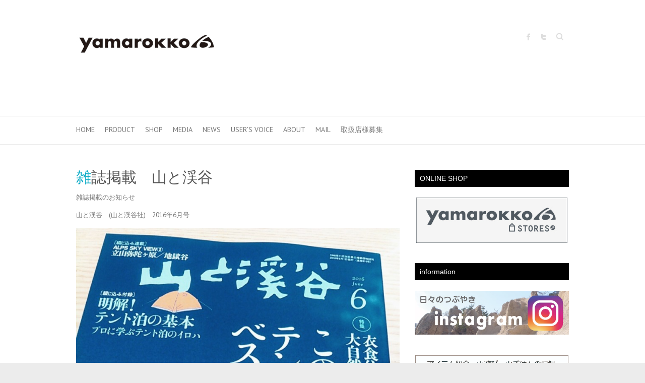

--- FILE ---
content_type: text/html; charset=UTF-8
request_url: http://yamarokko.com/news/856/
body_size: 6703
content:

<!DOCTYPE html>
<html lang="ja" xmlns:og="http://ogp.me/ns#">
<head>

		<meta charset="UTF-8" />
	<meta name="viewport" content="width=device-width, initial-scale=1, maximum-scale=1">
<meta name="description" content="">
<meta name="keywords" content="ヤマロッコ,六甲山,マップケース">
	<title>
		雑誌掲載　山と渓谷 | yamarokko	</title>
	<link rel="profile" href="http://gmpg.org/xfn/11" />
	<link rel="pingback" href="http://yamarokko.com/xmlrpc.php" />	
<link rel="alternate" type="application/rss+xml" title="yamarokko &raquo; フィード" href="http://yamarokko.com/feed/" />
<link rel="alternate" type="application/rss+xml" title="yamarokko &raquo; コメントフィード" href="http://yamarokko.com/comments/feed/" />
<link rel="alternate" type="application/rss+xml" title="yamarokko &raquo; 雑誌掲載　山と渓谷 のコメントのフィード" href="http://yamarokko.com/news/856/feed/" />
<link rel='stylesheet' id='contact-form-7-css'  href='http://yamarokko.com/wp-content/plugins/contact-form-7/includes/css/styles.css?ver=4.0.1' type='text/css' media='all' />
<link rel='stylesheet' id='attitude_style-css'  href='http://yamarokko.com/wp-content/themes/attitude/style.css?ver=4.0' type='text/css' media='all' />
<link rel='stylesheet' id='google_fonts-css'  href='http://fonts.googleapis.com/css?family=PT+Sans%7CPhilosopher&#038;ver=4.0' type='text/css' media='all' />
<link rel='stylesheet' id='fancybox-css'  href='http://yamarokko.com/wp-content/plugins/easy-fancybox/fancybox/jquery.fancybox-1.3.6.pack.css?ver=1.5.6' type='text/css' media='screen' />
<script type='text/javascript' src='http://yamarokko.com/wp-includes/js/jquery/jquery.js?ver=1.11.1'></script>
<script type='text/javascript' src='http://yamarokko.com/wp-includes/js/jquery/jquery-migrate.min.js?ver=1.2.1'></script>
<script type='text/javascript' src='http://yamarokko.com/wp-content/themes/attitude/library/js/tinynav.js?ver=4.0'></script>
<script type='text/javascript' src='http://yamarokko.com/wp-content/themes/attitude/library/js/backtotop.js?ver=4.0'></script>
<link rel="EditURI" type="application/rsd+xml" title="RSD" href="http://yamarokko.com/xmlrpc.php?rsd" />
<link rel="wlwmanifest" type="application/wlwmanifest+xml" href="http://yamarokko.com/wp-includes/wlwmanifest.xml" /> 
<link rel='prev' title='SMART FACE 再販のお知らせ' href='http://yamarokko.com/news/845/' />
<link rel='next' title='SMART FACE ソトアソVer.最新情報' href='http://yamarokko.com/news/860/' />
<link rel='canonical' href='http://yamarokko.com/news/856/' />
<link rel='shortlink' href='http://yamarokko.com/?p=856' />
	<style type="text/css">.recentcomments a{display:inline !important;padding:0 !important;margin:0 !important;}</style>
<meta property="og:title" content="雑誌掲載　山と渓谷" />
<meta property="og:site_name" content="yamarokko" />
<meta property="og:type" content="article" />
<meta property="og:url" content="http://yamarokko.com/news/856/" />
<meta property="og:image" content="http://yamarokko.com/wp-content/uploads/2016/05/IMG_20160524_162700-150x150.jpg" />
<style type="text/css" id="custom-background-css">
body.custom-background { background-image: url('http://yamarokko.com/wp-content/uploads/2023/08/R-11.jpg'); background-repeat: repeat; background-position: top center; background-attachment: scroll; }
</style>

	<!-- Easy FancyBox 1.5.6 using FancyBox 1.3.6 - RavanH (http://status301.net/wordpress-plugins/easy-fancybox/) -->
	<script type="text/javascript">
	/* <![CDATA[ */
	var fb_timeout = null;
	var fb_opts = { 'overlayShow' : true, 'hideOnOverlayClick' : true, 'showCloseButton' : true, 'centerOnScroll' : true, 'enableEscapeButton' : true, 'autoScale' : true };
	var easy_fancybox_handler = function(){
	/* IMG */
	var fb_IMG_select = 'a[href*=".jpg"]:not(.nofancybox), area[href*=".jpg"]:not(.nofancybox), a[href*=".jpeg"]:not(.nofancybox), area[href*=".jpeg"]:not(.nofancybox), a[href*=".png"]:not(.nofancybox), area[href*=".png"]:not(.nofancybox)';
	jQuery(fb_IMG_select).addClass('fancybox');
	var fb_IMG_sections = jQuery('div.gallery ');
	fb_IMG_sections.each(function() { jQuery(this).find(fb_IMG_select).attr('rel', 'gallery-' + fb_IMG_sections.index(this)); });
	jQuery('a.fancybox, area.fancybox, li.fancybox a:not(li.nofancybox a)').fancybox( jQuery.extend({}, fb_opts, { 'transitionIn' : 'elastic', 'easingIn' : 'easeOutBack', 'transitionOut' : 'elastic', 'easingOut' : 'easeInBack', 'opacity' : false, 'hideOnContentClick' : false, 'titleShow' : true, 'titlePosition' : 'over', 'titleFromAlt' : true, 'showNavArrows' : true, 'enableKeyboardNav' : true, 'cyclic' : false }) );
	/* Auto-click */ 
	jQuery('#fancybox-auto').trigger('click');
	}
	/* ]]> */
	</script>
	<style type="text/css">
.fancybox-hidden{display:none}.rtl #fancybox-left{left:auto;right:0px}.rtl #fancybox-right{left:0px;right:auto}.rtl #fancybox-right-ico{background-position:-40px -30px}.rtl #fancybox-left-ico{background-position:-40px -60px}.rtl .fancybox-title-over{text-align:right}.rtl #fancybox-left-ico,.rtl #fancybox-right-ico{right:-9999px}.rtl #fancybox-right:hover span{right:auto;left:20px}.rtl #fancybox-left:hover span{right:20px}#fancybox-img{max-width:none;max-height:none}
	</style>
	<!--[if lt IE 8]>            
		<style type="text/css">
.fancybox-ie6 #fancybox-close{background:transparent;filter:progid:DXImageTransform.Microsoft.AlphaImageLoader(src="http://yamarokko.com/wp-content/plugins/easy-fancybox/fancybox/fancy_close.png",sizingMethod="scale")}
.fancybox-ie6 #fancybox-left-ico{background:transparent;filter:progid:DXImageTransform.Microsoft.AlphaImageLoader(src="http://yamarokko.com/wp-content/plugins/easy-fancybox/fancybox/fancy_nav_left.png",sizingMethod="scale")}
.fancybox-ie6 #fancybox-right-ico{background:transparent;filter:progid:DXImageTransform.Microsoft.AlphaImageLoader(src="http://yamarokko.com/wp-content/plugins/easy-fancybox/fancybox/fancy_nav_right.png",sizingMethod="scale")}
.fancybox-ie6 #fancybox-title-over{background:transparent;filter:progid:DXImageTransform.Microsoft.AlphaImageLoader(src="http://yamarokko.com/wp-content/plugins/easy-fancybox/fancybox/fancy_title_over.png",sizingMethod="scale");zoom:1}
.fancybox-ie6 #fancybox-title-float-left{background:transparent;filter:progid:DXImageTransform.Microsoft.AlphaImageLoader(src="http://yamarokko.com/wp-content/plugins/easy-fancybox/fancybox/fancy_title_left.png",sizingMethod="scale")}
.fancybox-ie6 #fancybox-title-float-main{background:transparent;filter:progid:DXImageTransform.Microsoft.AlphaImageLoader(src="http://yamarokko.com/wp-content/plugins/easy-fancybox/fancybox/fancy_title_main.png",sizingMethod="scale")}
.fancybox-ie6 #fancybox-title-float-right{background:transparent;filter:progid:DXImageTransform.Microsoft.AlphaImageLoader(src="http://yamarokko.com/wp-content/plugins/easy-fancybox/fancybox/fancy_title_right.png",sizingMethod="scale")}
.fancybox-ie6 #fancybox-bg-w,.fancybox-ie6 #fancybox-bg-e,.fancybox-ie6 #fancybox-left,.fancybox-ie6 #fancybox-right,#fancybox-hide-sel-frame{height:expression(this.parentNode.clientHeight+"px")}
#fancybox-loading.fancybox-ie6{position:absolute;margin-top:0;top:expression((-20+(document.documentElement.clientHeight ? document.documentElement.clientHeight/2 : document.body.clientHeight/2)+(ignoreMe=document.documentElement.scrollTop ? document.documentElement.scrollTop : document.body.scrollTop))+"px")}
#fancybox-loading.fancybox-ie6 div{background:transparent;filter:progid:DXImageTransform.Microsoft.AlphaImageLoader(src="http://yamarokko.com/wp-content/plugins/easy-fancybox/fancybox/fancy_loading.png", sizingMethod="scale")}
.fancybox-ie #fancybox-bg-n{filter:progid:DXImageTransform.Microsoft.AlphaImageLoader(src="http://yamarokko.com/wp-content/plugins/easy-fancybox/fancybox/fancy_shadow_n.png",sizingMethod="scale")}
.fancybox-ie #fancybox-bg-ne{filter:progid:DXImageTransform.Microsoft.AlphaImageLoader(src="http://yamarokko.com/wp-content/plugins/easy-fancybox/fancybox/fancy_shadow_ne.png",sizingMethod="scale")}
.fancybox-ie #fancybox-bg-e{filter:progid:DXImageTransform.Microsoft.AlphaImageLoader(src="http://yamarokko.com/wp-content/plugins/easy-fancybox/fancybox/fancy_shadow_e.png",sizingMethod="scale")}
.fancybox-ie #fancybox-bg-se{filter:progid:DXImageTransform.Microsoft.AlphaImageLoader(src="http://yamarokko.com/wp-content/plugins/easy-fancybox/fancybox/fancy_shadow_se.png",sizingMethod="scale")}
.fancybox-ie #fancybox-bg-s{filter:progid:DXImageTransform.Microsoft.AlphaImageLoader(src="http://yamarokko.com/wp-content/plugins/easy-fancybox/fancybox/fancy_shadow_s.png",sizingMethod="scale")}
.fancybox-ie #fancybox-bg-sw{filter:progid:DXImageTransform.Microsoft.AlphaImageLoader(src="http://yamarokko.com/wp-content/plugins/easy-fancybox/fancybox/fancy_shadow_sw.png",sizingMethod="scale")}
.fancybox-ie #fancybox-bg-w{filter:progid:DXImageTransform.Microsoft.AlphaImageLoader(src="http://yamarokko.com/wp-content/plugins/easy-fancybox/fancybox/fancy_shadow_w.png",sizingMethod="scale")}
.fancybox-ie #fancybox-bg-nw{filter:progid:DXImageTransform.Microsoft.AlphaImageLoader(src="http://yamarokko.com/wp-content/plugins/easy-fancybox/fancybox/fancy_shadow_nw.png",sizingMethod="scale")}
		</style>
	<![endif]-->
	<!--[if IE 8]>            
		<style type="text/css">
.fancybox-ie #fancybox-bg-n{-ms-filter:'progid:DXImageTransform.Microsoft.AlphaImageLoader(src="http://yamarokko.com/wp-content/plugins/easy-fancybox/fancybox/fancy_shadow_n.png",sizingMethod="scale")'}
.fancybox-ie #fancybox-bg-ne{-ms-filter:'progid:DXImageTransform.Microsoft.AlphaImageLoader(src="http://yamarokko.com/wp-content/plugins/easy-fancybox/fancybox/fancy_shadow_ne.png",sizingMethod="scale")'}
.fancybox-ie #fancybox-bg-e{-ms-filter:'progid:DXImageTransform.Microsoft.AlphaImageLoader(src="http://yamarokko.com/wp-content/plugins/easy-fancybox/fancybox/fancy_shadow_e.png",sizingMethod="scale")'}
.fancybox-ie #fancybox-bg-se{-ms-filter:'progid:DXImageTransform.Microsoft.AlphaImageLoader(src="http://yamarokko.com/wp-content/plugins/easy-fancybox/fancybox/fancy_shadow_se.png",sizingMethod="scale")'}
.fancybox-ie #fancybox-bg-s{-ms-filter:'progid:DXImageTransform.Microsoft.AlphaImageLoader(src="http://yamarokko.com/wp-content/plugins/easy-fancybox/fancybox/fancy_shadow_s.png",sizingMethod="scale")'}
.fancybox-ie #fancybox-bg-sw{-ms-filter:'progid:DXImageTransform.Microsoft.AlphaImageLoader(src="http://yamarokko.com/wp-content/plugins/easy-fancybox/fancybox/fancy_shadow_sw.png",sizingMethod="scale")'}
.fancybox-ie #fancybox-bg-w{-ms-filter:'progid:DXImageTransform.Microsoft.AlphaImageLoader(src="http://yamarokko.com/wp-content/plugins/easy-fancybox/fancybox/fancy_shadow_w.png",sizingMethod="scale")'}
.fancybox-ie #fancybox-bg-nw{-ms-filter:'progid:DXImageTransform.Microsoft.AlphaImageLoader(src="http://yamarokko.com/wp-content/plugins/easy-fancybox/fancybox/fancy_shadow_nw.png",sizingMethod="scale")'}
		</style>
	<![endif]-->

</head>

<body class="single single-post postid-856 single-format-standard custom-background  wide-layout">
	
	<div class="wrapper">
				<header id="branding" >
				
	<div class="container clearfix">
		<div class="hgroup-wrap clearfix">
								<section class="hgroup-right">
						
			<div class="social-profiles clearfix">
				<ul><li class="facebook"><a href="https://www.facebook.com/yamarokko?ref=hl" title="yamarokko on Facebook" target="_blank">yamarokko Facebook</a></li><li class="twitter"><a href="https://twitter.com/yamataiin" title="yamarokko on Twitter" target="_blank">yamarokko Twitter</a></li>
			</ul>
			</div><!-- .social-profiles -->							<form action="http://yamarokko.com/" class="searchform clearfix" method="get">
		<label class="assistive-text" for="s">Search</label>
		<input type="text" placeholder="Search" class="s field" name="s">
	</form><!-- .searchform -->
					</section><!-- .hgroup-right -->	
							<hgroup id="site-logo" class="clearfix">
												<h1 id="site-title"> 
								<a href="http://yamarokko.com/" title="yamarokko" rel="home">
									<img src="http://yamarokko.com/wp-content/uploads/2014/10/logo.jpg" alt="yamarokko">
								</a>
							</h1>
                            <h2 id="site-description"></h2>
											
				</hgroup><!-- #site-logo -->
			
		</div><!-- .hgroup-wrap -->
	</div><!-- .container -->
    
		
		        
                
		        <div class="main_img"><img src="" alt=""></div>
		
		        
		    
		
	<nav id="access" class="clearfix">
					<div class="container clearfix"><ul class="root"><li id="menu-item-51" class="menu-item menu-item-type-custom menu-item-object-custom menu-item-home menu-item-51"><a href="http://yamarokko.com/">HOME</a></li>
<li id="menu-item-147" class="menu-item menu-item-type-custom menu-item-object-custom menu-item-147"><a href="http://yamarokko.com/PRODUCTS/">PRODUCT</a></li>
<li id="menu-item-69" class="menu-item menu-item-type-custom menu-item-object-custom menu-item-69"><a href="http://yamarokko.com/?page_id=186&#038;preview=true">SHOP</a></li>
<li id="menu-item-2877" class="menu-item menu-item-type-taxonomy menu-item-object-category menu-item-2877"><a href="http://yamarokko.com/media/">MEDIA</a></li>
<li id="menu-item-70" class="menu-item menu-item-type-taxonomy menu-item-object-category current-post-ancestor current-menu-parent current-post-parent menu-item-70"><a href="http://yamarokko.com/news/">NEWS</a></li>
<li id="menu-item-630" class="menu-item menu-item-type-taxonomy menu-item-object-category menu-item-630"><a href="http://yamarokko.com/users-voice/">USER&#8217;S VOICE</a></li>
<li id="menu-item-52" class="menu-item menu-item-type-post_type menu-item-object-page menu-item-52"><a href="http://yamarokko.com/about/">ABOUT</a></li>
<li id="menu-item-135" class="menu-item menu-item-type-post_type menu-item-object-page menu-item-135"><a href="http://yamarokko.com/contact/">MAIL</a></li>
<li id="menu-item-13921" class="menu-item menu-item-type-post_type menu-item-object-page menu-item-13921"><a href="http://yamarokko.com/partner/">取扱店様募集</a></li>
<li class="default-menu"><a href="http://yamarokko.com" title="Navigation">Navigation</a></li></ul></div><!-- .container -->
					</nav><!-- #access --> 		
				</header>
		
		

		<div id="main" class="container clearfix">
          
        

<div id="container">
	

<div id="primary" class="no-margin-left">
   <div id="content">	<section id="post-856" class="post-856 post type-post status-publish format-standard has-post-thumbnail hentry category-news">
		<article>

			
			<header class="entry-header">
    			<h1 class="entry-title">
    				雑誌掲載　山と渓谷    			</h1><!-- .entry-title -->
  			</header>

  			
  			
  			<div class="entry-content clearfix">
    			
<p>雑誌掲載のお知らせ</p>
<p>山と渓谷　(山と渓谷社)　2016年6月号</p>
<p><a href="http://yamarokko.com/wp-content/uploads/2016/05/IMG_20160524_162700.jpg"><img class="alignnone size-large wp-image-847" src="http://yamarokko.com/wp-content/uploads/2016/05/IMG_20160524_162700-768x1024.jpg" alt="" width="700" height="933" /></a></p>
<p>「山の小物　コンシェルジュ」にサコッシュPILLAR LOCKが掲載されました。（写真左下）</p>
<p><a href="http://yamarokko.com/wp-content/uploads/2016/05/IMG_20160524_162802.jpg"><img class="alignnone size-large wp-image-849" src="http://yamarokko.com/wp-content/uploads/2016/05/IMG_20160524_162802-768x1024.jpg" alt="" width="700" height="933" /></a></p>
<p>&nbsp;</p>
<p><a href="http://yamarokko.com/wp-content/uploads/2016/05/IMG_20160524_162752.jpg"><img class="alignnone size-large wp-image-848" src="http://yamarokko.com/wp-content/uploads/2016/05/IMG_20160524_162752-768x1024.jpg" alt="" width="700" height="933" /></a></p>
<p>縦横の大きさは他のサコッシュと似たり寄ったりですが、山型の立体構造のため容量が大きくなっています。</p>
<p>&nbsp;</p>
<p>PILLAR LOCKの主な特徴は<a href="http://yamarokko.com/products/775/" target="_blank">こちら</a>をご覧ください。</p>
<p>ピラーロックの意味、機能は？</p>
<p>重心がお腹側にくるワケは？　色んな疑問が分かります。</p>
<p><a href="http://yamarokko.com/wp-content/uploads/2016/03/0b7e1a8358de43e2c7e4253ae8cb83bc.jpg"><img class="alignnone size-large wp-image-785" src="http://yamarokko.com/wp-content/uploads/2016/03/0b7e1a8358de43e2c7e4253ae8cb83bc-1024x721.jpg" alt="" width="700" height="492" /></a></p>
<p>&nbsp;</p>
<p>&nbsp;</p>
<p>&nbsp;</p>
  			</div>
  			<div class="entry-meta-bar clearfix">	        			
    			<div class="entry-meta">
    				<span class="by-author">By <a href="http://yamarokko.com/author/yamarokko/">yamarokko</a></span> |
    				<span class="date"><a href="http://yamarokko.com/news/856/" title="10:31 PM">2016年5月25日</a></span> |
    				             		<span class="category"><a href="http://yamarokko.com/news/" rel="category tag">NEWS</a></span> |
             	 
    				 		          				
    			</div><!-- .entry-meta -->
    		</div>

  						<ul class="default-wp-page clearfix">
				<li class="previous"><a href="http://yamarokko.com/news/845/" rel="prev"><span class="meta-nav">&larr;</span> SMART FACE 再販のお知らせ</a></li>
				<li class="next"><a href="http://yamarokko.com/news/860/" rel="next">SMART FACE ソトアソVer.最新情報 <span class="meta-nav">&rarr;</span></a></li>
			</ul>
		
<div id="comments" class="comments-area">

	
	
			
</div><!-- #comments .comments-area -->
		</article>
	</section>
</div><!-- #content --></div><!-- #primary -->


<div id="secondary">
	

<aside id="widget_sp_image-3" class="widget widget_sp_image"><h3 class="widget-title">ONLINE SHOP</h3><a href="https://yamarokko.stores.jp/#!/" target="_blank" class="widget_sp_image-image-link" title="yamarokko_stores"><img width="300" height="90" alt="yamarokko_stores" class="attachment-medium" style="max-width: 100%;" src="http://yamarokko.com/wp-content/uploads/2014/11/yamarokko_stores-300x90.jpg" /></a></aside><aside id="widget_sp_image-18" class="widget widget_sp_image"><h3 class="widget-title">information</h3><a href="https://www.instagram.com/yamarokko/" target="_blank" class="widget_sp_image-image-link" title="information"><img width="1032" height="295" alt="information" class="attachment-full" style="max-width: 100%;" src="http://yamarokko.com/wp-content/uploads/2017/01/innsuta.jpg" /></a></aside><aside id="widget_sp_image-20" class="widget widget_sp_image"><a href="https://www.youtube.com/channel/UC7wUR-LRz2eD_9n-r9iRAwg/videos" target="_blank" class="widget_sp_image-image-link" title=""><img width="600" height="173" alt="" class="attachment-full" style="max-width: 100%;" src="http://yamarokko.com/wp-content/uploads/2021/04/ffd25fc8c48383d7c5b500f2f7454a7d2.jpg" /></a></aside><aside id="widget_sp_image-7" class="widget widget_sp_image"><h3 class="widget-title">取扱店舗　Dealers</h3><a href="http://sotoaso.jp/" target="_blank" class="widget_sp_image-image-link" title="取扱店舗　Dealers"><img width="1028" height="217" alt="取扱店舗　Dealers" class="attachment-full aligncenter" style="max-width: 100%;" src="http://yamarokko.com/wp-content/uploads/2017/01/soto.jpg" /></a></aside><aside id="widget_sp_image-19" class="widget widget_sp_image"><a href="https://yosemite-store.com/" target="_blank" class="widget_sp_image-image-link" title=""><img width="220" height="42" alt="" class="attachment-full" style="max-width: 100%;" src="http://yamarokko.com/wp-content/uploads/2020/01/96713351e816a70e59caa685323df325.png" /></a></aside><aside id="widget_sp_image-22" class="widget widget_sp_image"><a href="https://www.facebook.com/kisenruntrail" target="_blank" class="widget_sp_image-image-link" title=""><img width="267" height="58" alt="" class="attachment-full" style="max-width: 100%;" src="http://yamarokko.com/wp-content/uploads/2022/11/7421cc1770abc0696dd74a873d3f87772.jpg" /></a></aside><aside id="widget_sp_image-23" class="widget widget_sp_image"><a href="https://www.mayatoneko.com/" target="_blank" class="widget_sp_image-image-link" title=""><img width="1038" height="222" alt="" class="attachment-full" style="max-width: 100%;" src="http://yamarokko.com/wp-content/uploads/2024/06/5-.jpg" /></a></aside><aside id="widget_sp_image-21" class="widget widget_sp_image"><a href="https://www.runarx.jp/" target="_blank" class="widget_sp_image-image-link" title=""><img width="591" height="163" alt="" class="attachment-full" style="max-width: 100%;" src="http://yamarokko.com/wp-content/uploads/2021/04/ki.jpg" /></a></aside><aside id="widget_sp_image-6" class="widget widget_sp_image"><a href="https://www.facebook.com/Links.Nature/" target="_blank" class="widget_sp_image-image-link" title=""><img width="1028" height="217" alt="" class="attachment-full aligncenter" style="max-width: 100%;" src="http://yamarokko.com/wp-content/uploads/2017/01/links1.jpg" /></a></aside><aside id="widget_sp_image-15" class="widget widget_sp_image"><a href="https://www.facebook.com/naramountaincollege/?fref=photo" target="_blank" class="widget_sp_image-image-link" title=""><img width="1031" height="141" alt="" class="attachment-full" style="max-width: 100%;" src="http://yamarokko.com/wp-content/uploads/2017/01/12745877_735283359940062_4779751410695902768_n.png" /></a></aside><aside id="widget_sp_image-17" class="widget widget_sp_image"><a href="http://www.sekaiisan-sangakubu.com/" target="_blank" class="widget_sp_image-image-link" title=""><img width="368" height="57" alt="" class="attachment-full" style="max-width: 100%;" src="http://yamarokko.com/wp-content/uploads/2017/01/3.jpg" /></a></aside><aside id="widget_sp_image-16" class="widget widget_sp_image"><a href="http://www.westadventure.net/" target="_blank" class="widget_sp_image-image-link" title=""><img width="438" height="74" alt="" class="attachment-full" style="max-width: 100%;" src="http://yamarokko.com/wp-content/uploads/2017/01/1.png" /></a></aside><aside id="widget_sp_image-9" class="widget widget_sp_image"><a href="https://www.facebook.com/mt.kongo" target="_blank" class="widget_sp_image-image-link" title=""><img width="1028" height="217" alt="" class="attachment-full aligncenter" style="max-width: 100%;" src="http://yamarokko.com/wp-content/uploads/2017/01/kongo.jpg" /></a></aside><aside id="widget_sp_image-8" class="widget widget_sp_image"><a href="http://yama-tai.com/" target="_blank" class="widget_sp_image-image-link" title=""><img width="1028" height="217" alt="" class="attachment-full aligncenter" style="max-width: 100%;" src="http://yamarokko.com/wp-content/uploads/2017/01/yamatai.jpg" /></a></aside><aside id="categories-3" class="widget widget_categories"><h3 class="widget-title">カテゴリー</h3>		<ul>
	<li class="cat-item cat-item-7"><a href="http://yamarokko.com/media/" >MEDIA</a>
</li>
	<li class="cat-item cat-item-1"><a href="http://yamarokko.com/news/" >NEWS</a>
</li>
	<li class="cat-item cat-item-8"><a href="http://yamarokko.com/products/" >PRODUCTS</a>
</li>
	<li class="cat-item cat-item-9"><a href="http://yamarokko.com/users-voice/" >USER&#039;S VOICE</a>
</li>
		</ul>
</aside>
</div><!-- #secondary --></div><!-- #container -->


	   </div><!-- #main -->

	   
	   	
	   
	   <footer id="colophon" class="clearfix">
			


<div id="site-generator">
				<div class="container">
			<div class="social-profiles clearfix">
				<ul><li class="facebook"><a href="https://www.facebook.com/yamarokko?ref=hl" title="yamarokko on Facebook" target="_blank">yamarokko Facebook</a></li><li class="twitter"><a href="https://twitter.com/yamataiin" title="yamarokko on Twitter" target="_blank">yamarokko Twitter</a></li>
			</ul>
			</div><!-- .social-profiles --><div class="copyright">Copyright &copy; 2026 <a href="http://yamarokko.com/" title="yamarokko" ><span>yamarokko</span></a></div><!-- .copyright --><div style="clear:both;"></div>
			</div><!-- .container -->
			</div><!-- #site-generator --><div class="back-to-top"><a href="#branding">Back to Top</a></div>		</footer>
	   
			

	</div><!-- .wrapper -->

	 

<script>
  (function(i,s,o,g,r,a,m){i['GoogleAnalyticsObject']=r;i[r]=i[r]||function(){
  (i[r].q=i[r].q||[]).push(arguments)},i[r].l=1*new Date();a=s.createElement(o),
  m=s.getElementsByTagName(o)[0];a.async=1;a.src=g;m.parentNode.insertBefore(a,m)
  })(window,document,'script','//www.google-analytics.com/analytics.js','ga');

  ga('create', 'UA-56621621-1', 'auto');
  ga('send', 'pageview');

</script><script type='text/javascript' src='http://yamarokko.com/wp-content/plugins/contact-form-7/includes/js/jquery.form.min.js?ver=3.51.0-2014.06.20'></script>
<script type='text/javascript'>
/* <![CDATA[ */
var _wpcf7 = {"loaderUrl":"http:\/\/yamarokko.com\/wp-content\/plugins\/contact-form-7\/images\/ajax-loader.gif","sending":"\u9001\u4fe1\u4e2d ..."};
/* ]]> */
</script>
<script type='text/javascript' src='http://yamarokko.com/wp-content/plugins/contact-form-7/includes/js/scripts.js?ver=4.0.1'></script>
<script type='text/javascript' src='http://yamarokko.com/wp-content/plugins/easy-fancybox/fancybox/jquery.fancybox-1.3.6.pack.js?ver=1.5.6'></script>
<script type='text/javascript' src='http://yamarokko.com/wp-content/plugins/easy-fancybox/jquery.easing.pack.js?ver=1.3'></script>
<script type='text/javascript' src='http://yamarokko.com/wp-content/plugins/easy-fancybox/jquery.mousewheel.pack.js?ver=3.1.3'></script>

<script type="text/javascript">
jQuery(document).on('ready post-load', easy_fancybox_handler );
</script>

</body>
</html>

--- FILE ---
content_type: text/plain
request_url: https://www.google-analytics.com/j/collect?v=1&_v=j102&a=414678955&t=pageview&_s=1&dl=http%3A%2F%2Fyamarokko.com%2Fnews%2F856%2F&ul=en-us%40posix&dt=%E9%9B%91%E8%AA%8C%E6%8E%B2%E8%BC%89%E3%80%80%E5%B1%B1%E3%81%A8%E6%B8%93%E8%B0%B7%20%7C%20yamarokko&sr=1280x720&vp=1280x720&_u=IEBAAEABAAAAACAAI~&jid=74405828&gjid=1765289195&cid=947531823.1769628986&tid=UA-56621621-1&_gid=1963967829.1769628986&_r=1&_slc=1&z=607709640
body_size: -284
content:
2,cG-V8KJS2PFGD